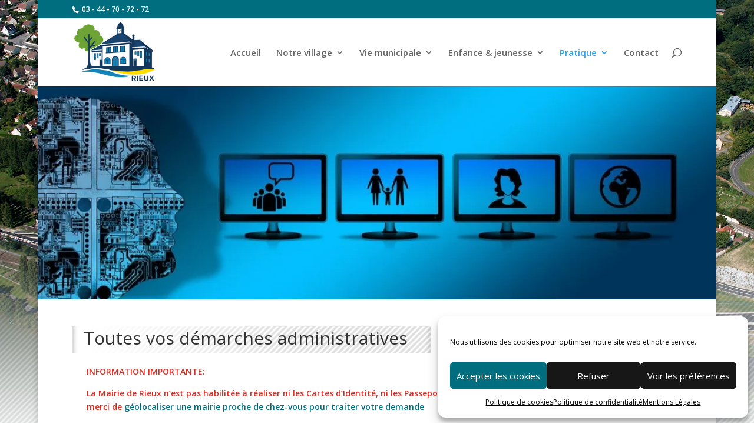

--- FILE ---
content_type: application/javascript; charset=utf-8
request_url: https://mairie-rieux.fr/oise/wp-content/plugins/divi-essential/scripts/scripts.js
body_size: 639
content:
(function($) {
  $(document).ready(function($) {
    "use strict";

    const $grid = $(".dnxte-msnary-grid");

    if ($grid.length) {
      $(".dnxte-grid").imagesLoaded(() => {
        $grid.masonry({
          itemSelector: ".dnxte-msnary-item",
          percentPosition: true,
          columnWidth:".grid-sizer",
          gutter:".gutter-sizer",
          stagger: 0,
          transitionDuration: 90,
          percentPosition: true,
        });
      });
    }

    const img = $(".image-link");

    if (img.length > 0) {
      $(".image-link").each(function (e) {
        const msData = $(this).data();
        $(this).magnificPopup({
          removalDelay: 500,
          type: "image",
          gallery: {
            enabled: true,
            navigateByImgClick: true,
            tPrev: 'Previous (Left arrow key)', // Alt text on left arrow
            tNext: 'Next (Right arrow key)', // Alt text on right arrow
            tCounter: '%curr% of %total%' // Markup for "1 of 7" counter
          },
          image: {
            titleSrc: function (item) {
              return item.el.attr('data-title') + msData.caption;
            }
          },
          zoom: {
            enabled: true, 
            duration: 500,
            opener: function(element) {
                return element.find('img');
            }
          },
          mainClass: 'mfp-fade',
          autoFocusLast: false,
        });
      })
    }

    $('.dnxte-magnifier img').each(function() {
      const magnifyData = $(this).data();
      $(this).magnify({
        speed: +magnifyData.speed,
        limitBounds: magnifyData.boundary === "on"
      })
    })
  });

  // WOW ANIMATION
  wow = new WOW({
    animateClass: "animated",
    offset: 50,
  });
  wow.init();
})(jQuery);
